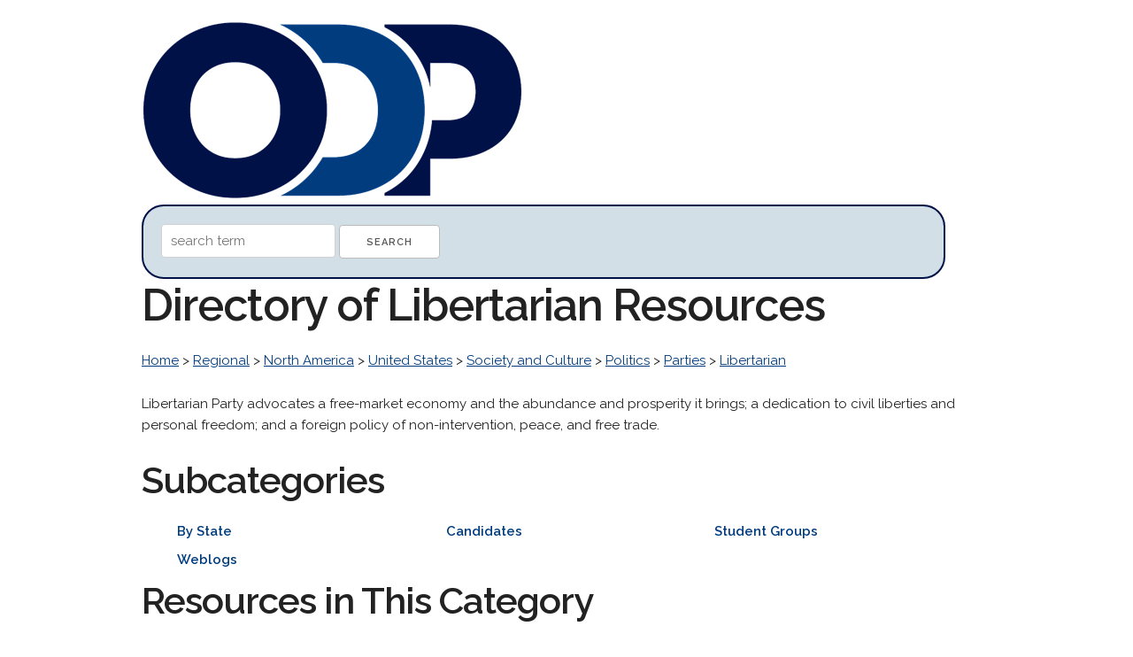

--- FILE ---
content_type: text/html; charset=UTF-8
request_url: http://www.odp.org/Regional/North_America/United_States/Society_and_Culture/Politics/Parties/Libertarian
body_size: 11293
content:
<!DOCTYPE html>
<html lang="en">
<head>

  <!-- Basic Page Needs
  –––––––––––––––––––––––––––––––––––––––––––––––––– -->
  <meta charset="utf-8">
  <title>Libertarian Web Directory: ODP.org   &gt; Regional    &gt; North America    &gt; United States    &gt; Society and Culture    &gt; Politics    &gt; Parties    &gt; Libertarian    Directory</title>
  <meta name="description" content="Find high quality  web resources in our human edited online directory.  ">
  <meta name="author" content="">

  <!-- Mobile Specific Metas
  –––––––––––––––––––––––––––––––––––––––––––––––––– -->
  <meta name="viewport" content="width=device-width, initial-scale=1">

  <!-- FONT
  –––––––––––––––––––––––––––––––––––––––––––––––––– -->
  <link href="//fonts.googleapis.com/css?family=Raleway:400,300,600" rel="stylesheet" type="text/css">

  <!-- CSS
  –––––––––––––––––––––––––––––––––––––––––––––––––– -->
  <link rel="stylesheet" href="http://odp.org/css/normalize.css">
  <link rel="stylesheet" href="http://odp.org/css/skeleton.css">


</head>
<body>
<div class="container">
<br />

<div class="socialbuttons">
<div id="fb-root"></div>
<script>(function(d, s, id) {
  var js, fjs = d.getElementsByTagName(s)[0];
  if (d.getElementById(id)) return;
  js = d.createElement(s); js.id = id;
  js.src = "//connect.facebook.net/en_US/sdk.js#xfbml=1&version=v2.8";
  fjs.parentNode.insertBefore(js, fjs);
}(document, 'script', 'facebook-jssdk'));</script>
<div class="fb-like" data-href="https://www.facebook.com/opendirectoryprojectorg" data-layout="box_count" data-action="like" data-show-faces="true" data-share="true"></div>
</div>
<a href="http://odp.org/"><img src="http://odp.org/logo/odp.png" width="431px" height="200px" alt="The Open Directory Project." border="0"/></a>

<div class="searchdiv">
<form method="post" action="/search/">
<input type="hidden" name="token" value="7feb2d221b089fb54783cc7f4da226d882ababe26ca1714426b5fd9ce558fe95" />
<input type="text" name="q" value="" placeholder="search term"/>
<input type="submit" value="Search" /> 
</form>
</div>

<h1>Directory of Libertarian Resources</h1>

    <p>
        <a href="/">Home</a> >
            <a href="/Regional">Regional</a>  >             <a href="/Regional/North_America">North America</a>  >             <a href="/Regional/North_America/United_States">United States</a>  >             <a href="/Regional/North_America/United_States/Society_and_Culture">Society and Culture</a>  >             <a href="/Regional/North_America/United_States/Society_and_Culture/Politics">Politics</a>  >             <a href="/Regional/North_America/United_States/Society_and_Culture/Politics/Parties">Parties</a>  >             <a href="/Regional/North_America/United_States/Society_and_Culture/Politics/Parties/Libertarian">Libertarian</a>         </p>

<p><p>Libertarian Party advocates a free-market economy and the abundance and prosperity it brings; a dedication to civil liberties and personal freedom; and a foreign policy of non-intervention, peace, and free trade.</p></p>

<h2>Subcategories</h2>
<ul id="triple">
    <li><a href="/Regional/North_America/United_States/Society_and_Culture/Politics/Parties/Libertarian/By_State" style="text-decoration:none"><strong>By State</strong></a></li>
    <li><a href="/Regional/North_America/United_States/Society_and_Culture/Politics/Parties/Libertarian/Candidates" style="text-decoration:none"><strong>Candidates</strong></a></li>
    <li><a href="/Regional/North_America/United_States/Society_and_Culture/Politics/Parties/Libertarian/Student_Groups" style="text-decoration:none"><strong>Student Groups</strong></a></li>
    <li><a href="/Regional/North_America/United_States/Society_and_Culture/Politics/Parties/Libertarian/Weblogs" style="text-decoration:none"><strong>Weblogs</strong></a></li>
</ul>
<div style="clear:both"></div>

<h2>Resources in This Category</h2>
<ul>

    <li class="listings">
    <h4><a href="http://www.dehnbase.org/" target="_blank" style="text-decoration:none"><strong>Dehnbase Network</strong></a></h4>
	<p><font color="#013C7F"><strong>http://www.dehnbase.org/</strong></font> <br /> A directory of sites associated with the Libertarian Party.</p>
    </li>	
    <li class="listings">
    <h4><a href="http://www.network54.com/Forum/193769" target="_blank" style="text-decoration:none"><strong>Libertarian Discussion Forum / LiDF</strong></a></h4>
	<p><font color="#013C7F"><strong>http://www.network54.com/Forum/193769</strong></font> <br /> Libertarian Party&#039;s discussion forum where viewers can freely express their ideas and views regarding USA or World Politics.</p>
    </li>	
    <li class="listings">
    <h4><a href="http://www.lp.org/" target="_blank" style="text-decoration:none"><strong>Libertarian Party</strong></a></h4>
	<p><font color="#013C7F"><strong>http://www.lp.org/</strong></font> <br /> The official homepage of the national Libertarian Party.</p>
    </li>	
    <li class="listings">
    <h4><a href="http://www.facebook.com/libertarians" target="_blank" style="text-decoration:none"><strong>Libertarian Party on Facebook</strong></a></h4>
	<p><font color="#013C7F"><strong>http://www.facebook.com/libertarians</strong></font> <br /> The Facebook group of the Libertarian Party.</p>
    </li>	
    <li class="listings">
    <h4><a href="http://twitter.com/lpnational" target="_blank" style="text-decoration:none"><strong>Libertarian Party on Twitter</strong></a></h4>
	<p><font color="#013C7F"><strong>http://twitter.com/lpnational</strong></font> <br /> Updates of the Libertarian Party on Twitter.</p>
    </li>	
    <li class="listings">
    <h4><a href="http://www.youtube.com/user/LibertarianParty" target="_blank" style="text-decoration:none"><strong>Libertarian Party on YouTube</strong></a></h4>
	<p><font color="#013C7F"><strong>http://www.youtube.com/user/LibertarianParty</strong></font> <br /> Collection of videos from the Libertarian Party across the United States.</p>
    </li>	
    <li class="listings">
    <h4><a href="http://reformthelp.wikidot.com/" target="_blank" style="text-decoration:none"><strong>Libertarian Reform Caucus</strong></a></h4>
	<p><font color="#013C7F"><strong>http://reformthelp.wikidot.com/</strong></font> <br /> Coalition seeking to build the LP into a major party through a platform that unites Libertarians rather than divides them.</p>
    </li>	
    <li class="listings">
    <h4><a href="http://historynewsnetwork.org/blog/author/32" target="_blank" style="text-decoration:none"><strong>Liberty and Power</strong></a></h4>
	<p><font color="#013C7F"><strong>http://historynewsnetwork.org/blog/author/32</strong></font> <br /> Group weblog written by professors and academics. Includes commentary on issues that relate to questions of liberty and power.</p>
    </li>	
    <li class="listings">
    <h4><a href="http://groups.yahoo.com/group/LibertyBandwagon/" target="_blank" style="text-decoration:none"><strong>Liberty Bandwagon</strong></a></h4>
	<p><font color="#013C7F"><strong>http://groups.yahoo.com/group/LibertyBandwagon/</strong></font> <br /> Yahoo! group discussing LP policy.</p>
    </li>	
    <li class="listings">
    <h4><a href="https://groups.yahoo.com/neo/groups/lpradicals/info" target="_blank" style="text-decoration:none"><strong>LP's Radical Caucus</strong></a></h4>
	<p><font color="#013C7F"><strong>https://groups.yahoo.com/neo/groups/lpradicals/info</strong></font> <br /> Call to action for principled libertarians to restore visionary idealism to the Party of Principle. Includes suggested actions and links to radical libertarian caucuses.</p>
    </li>	
    <li class="listings">
    <h4><a href="http://www.lpedia.org/index.php/Main_Page" target="_blank" style="text-decoration:none"><strong>LPedia</strong></a></h4>
	<p><font color="#013C7F"><strong>http://www.lpedia.org/index.php/Main_Page</strong></font> <br /> LPedia is a collaborative, running history of the Libertarian Party.</p>
    </li>	
    <li class="listings">
    <h4><a href="http://pro-choicelibertarians.net/" target="_blank" style="text-decoration:none"><strong>Pro-Choice Libertarians</strong></a></h4>
	<p><font color="#013C7F"><strong>http://pro-choicelibertarians.net/</strong></font> <br /> Libertarians committed to keeping the Libertarian Party and all levels of American government &quot;pro-choice&quot; on the abortion issue.</p>
    </li>	
    <li class="listings">
    <h4><a href="http://groups.yahoo.com/group/smith2004-discuss/" target="_blank" style="text-decoration:none"><strong>Yahoo! Groups - smith2004-discuss</strong></a></h4>
	<p><font color="#013C7F"><strong>http://groups.yahoo.com/group/smith2004-discuss/</strong></font> <br /> General discussion forum for libertarians.</p>
    </li>	
</ul>

<h2>Related Categories</h2>
<ul>
    <li>
    <a href="/">Home</a> >
            <a href="/Regional">Regional</a> >             <a href="/Regional/North_America">North America</a> >             <a href="/Regional/North_America/United_States">United States</a> >             <a href="/Regional/North_America/United_States/Society_and_Culture">Society and Culture</a> >             <a href="/Regional/North_America/United_States/Society_and_Culture/Politics">Politics</a> >             <a href="/Regional/North_America/United_States/Society_and_Culture/Politics/Libertarianism">Libertarianism</a>        </li>
    <li>
    <a href="/">Home</a> >
            <a href="/Society">Society</a> >             <a href="/Society/Politics">Politics</a> >             <a href="/Society/Politics/Liberalism">Liberalism</a> >             <a href="/Society/Politics/Liberalism/Libertarianism">Libertarianism</a>        </li>
</ul>


<p>&nbsp;</p>

    <p>
        <a href="/">Home</a> >
            <a href="/Regional">Regional</a>  >             <a href="/Regional/North_America">North America</a>  >             <a href="/Regional/North_America/United_States">United States</a>  >             <a href="/Regional/North_America/United_States/Society_and_Culture">Society and Culture</a>  >             <a href="/Regional/North_America/United_States/Society_and_Culture/Politics">Politics</a>  >             <a href="/Regional/North_America/United_States/Society_and_Culture/Politics/Parties">Parties</a>  >             <a href="/Regional/North_America/United_States/Society_and_Culture/Politics/Parties/Libertarian">Libertarian</a>         </p>


<p>&nbsp;</p>
<hr>

<p>&nbsp;</p>
<p>Thanks to DMOZ, which built a great web directory for nearly two decades and freely shared it with the web. <a href="http://odp.org/about.html">About us</a></p>

<p>&nbsp;</p>


<script src="//static.getclicky.com/js" type="text/javascript"></script>
<script type="text/javascript">try{ clicky.init(101032546); }catch(e){}</script>
<noscript><p><img alt="Clicky" width="1" height="1" src="//in.getclicky.com/101032546ns.gif" /></p></noscript>

</div>
</body>
</html>
